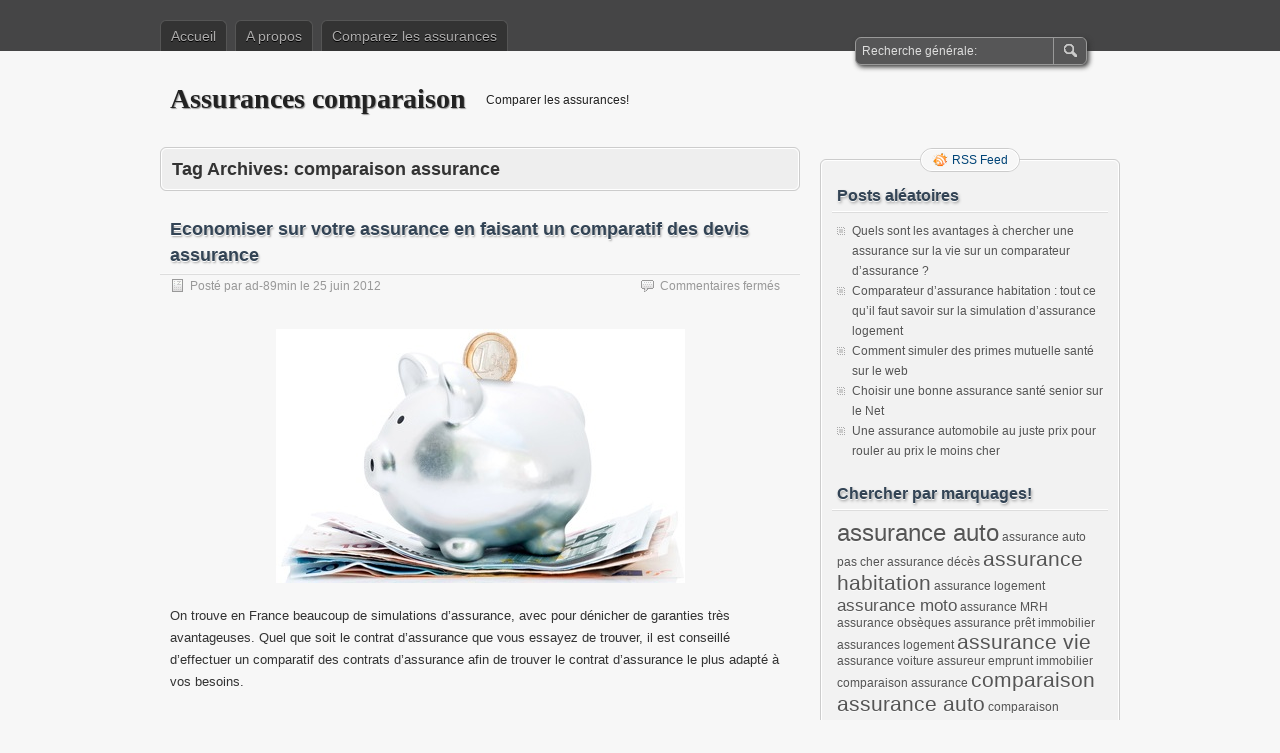

--- FILE ---
content_type: text/html; charset=UTF-8
request_url: http://www.assurances-comparaison.fr/tag/comparaison-assurance
body_size: 4156
content:
<!DOCTYPE html PUBLIC "-//W3C//DTD XHTML 1.0 Transitional//EN" "http://www.w3.org/TR/xhtml1/DTD/xhtml1-transitional.dtd">
<html xmlns="http://www.w3.org/1999/xhtml" lang="fr-FR">
<head profile="http://gmpg.org/xfn/11">
	<meta http-equiv="Content-Type" content="text/html; charset=UTF-8" />
	<title>comparaison assurance</title>
	<link rel="stylesheet" type="text/css" media="all" href="http://www.assurances-comparaison.fr/wp-content/themes/zbench/style.css" />
	<link rel="pingback" href="http://www.assurances-comparaison.fr/xmlrpc.php" />
	<link rel="alternate" type="application/rss+xml" title="Assurances comparaison &raquo; Flux" href="http://www.assurances-comparaison.fr/feed" />
<link rel="alternate" type="application/rss+xml" title="Assurances comparaison &raquo; Flux des commentaires" href="http://www.assurances-comparaison.fr/comments/feed" />
<link rel="alternate" type="application/rss+xml" title="Assurances comparaison &raquo; Flux du mot-clé comparaison assurance" href="http://www.assurances-comparaison.fr/tag/comparaison-assurance/feed" />
<link rel="EditURI" type="application/rsd+xml" title="RSD" href="http://www.assurances-comparaison.fr/xmlrpc.php?rsd" />
<link rel="wlwmanifest" type="application/wlwmanifest+xml" href="http://www.assurances-comparaison.fr/wp-includes/wlwmanifest.xml" /> 
<meta name="generator" content="WordPress 3.8.41" />
<link rel="stylesheet" type="text/css" media="screen" href="http://www.assurances-comparaison.fr/wp-content/plugins/wordpress-seo-pager.php?css=1" />
<!-- All in One SEO Pack 2.1.3 by Michael Torbert of Semper Fi Web Design[291,344] -->
<link rel="canonical" href="http://www.assurances-comparaison.fr/tag/comparaison-assurance" />
<!-- /all in one seo pack -->
	<meta name="viewport" content="width=device-width"/><!-- for mobile -->
</head>
<body class="archive tag tag-comparaison-assurance tag-43">
<div id="nav">
	<div class="nav-inside">
		<div id="menus">
			<ul id="menus-dt" class="menus-dt">
				<li><a href="http://www.assurances-comparaison.fr/">Accueil</a></li><li class="page_item page-item-13"><a href="http://www.assurances-comparaison.fr/a-propos">A propos</a></li>
<li class="page_item page-item-5"><a href="http://www.assurances-comparaison.fr/">Comparez les assurances</a></li>
			</ul>
			<ul id="menus-m" class="menus-m">
				<li>Menu</li>
			</ul>
		</div>
		<div id="search">
			<form id="searchform" method="get" action="http://www.assurances-comparaison.fr/">
<input type="text" value="Recherche générale:" onfocus="if (this.value == 'Recherche générale:') {this.value = '';}" onblur="if (this.value == '') {this.value = 'Recherche générale:';}" size="35" maxlength="50" name="s" id="s" />
<input type="submit" id="searchsubmit" value="Chercher" />
</form>		</div>
	</div>
</div>
<div id="header">
		<div class="site_title">
		<h1><a href="http://www.assurances-comparaison.fr/">Assurances comparaison</a></h1>
		<h2>Comparer les assurances!</h2>
		<div class="clear"></div>
	</div>
	</div>
<div id="wrapper">
<div id="content">
		<div class="page-title">
					<h1>Tag Archives: <span>comparaison assurance</span></h1>
			</div>
		<div class="post-103 post type-post status-publish format-standard hentry category-assurance tag-comparaison-assurance tag-comparateur-assurance tag-comparatif-assurance" id="post-103"><!-- post div -->
		<h2 class="title"><a href="http://www.assurances-comparaison.fr/assurance/economiser-sur-votre-assurance-en-faisant-un-comparatif-des-devis-assurance" title="Permalink to Economiser sur votre assurance en faisant un comparatif des devis assurance">Economiser sur votre assurance en faisant un comparatif des devis assurance</a></h2>
		<div class="post-info-top">
			<span class="post-info-date">
				Posté par <a href="http://www.assurances-comparaison.fr/author/ad-89min" title="View all posts by ad-89min" rel="author">ad-89min</a>
				le <a href="http://www.assurances-comparaison.fr/assurance/economiser-sur-votre-assurance-en-faisant-un-comparatif-des-devis-assurance" title="15 h 10 min" rel="bookmark">25 juin 2012</a>
							</span>
			<span class="gotocomments"><span>Commentaires fermés</span></span>
		</div>
		<div class="clear"></div>
		<div class="entry">
			<p><img class="aligncenter size-full wp-image-104" title="comparateur-assurance" alt="" src="http://www.assurances-comparaison.fr/wp-content/uploads/2012/06/comparateur-assurance-2.jpg" width="409" height="254" /></p>
<p>On trouve en France beaucoup de simulations d’assurance, avec pour dénicher de garanties très avantageuses. Quel que soit le contrat d’assurance que vous essayez de trouver, il est conseillé d’effectuer un comparatif des contrats d’assurance afin de trouver le contrat d’assurance le plus adapté à vos besoins.</p>
<h2>Utiliser une simulation de devis d’assurance</h2>
<p>Pour mettre en balance des offres d’assurance permet de réaliser une économie sur votre cotisation, il existe plusieurs techniques. La plus pertinente est certainement de se servir d’ un comparateur d’assurances.</p>
<p>Utiliser d’un comparatif d’offres d’assurance permet en premier lieu d’économiser un laps de temps considérable dans votre quête du meilleur contrat. Vous n’êtes pas contraint de demander de nombreuses simulations d’assurance auprès de différents organismes d’assurance.<br />
Grâce à un seul comparatif, vous pouvez effectuer une comparaison de toutes les garanties de plusieurs dizaines voire de centaines de contrats d’assurance. Le tout, dans un comparatif simple et détaillé.</p>
<p>Retenez surtout que l’avantage principal dans l’utilisation d’un comparatif d’assurance réside évidemment dans le fait d’économiser plusieurs centaines d’euros. Selon le type de devis d’assurance que vous recherchez, vous allez pouvoir économiser presque 50% sur le montant de votre contrat d’assurance. La procédure de résiliation d&rsquo;assurance vaut la peine pour faire autant d&rsquo;économie, non ?</p>
<h2>Comment marche un comparateur d’assurances ?</h2>
<p>Un outil de comparaison d’assurance noue des partenariats avec plusieurs organismes d’assurance, pour pouvoir présenter les prix d’assurance les plus économiques à l’utilisateur qui recherche un devis assurance. L’utilisateur du site a alors la garantie de bénéficier d’un service totalement gratuit et il va pouvoir trouver le contrat et les garanties qui ressemblent parfaitement à ses attentes.</p>
<p>La personne cherchant un contrat d’assurance saisit en un seul endroit sa demande et ses coordonnées personnelles. Le comparateur d’assurance va demander quelques informations personnelles, puis plusieurs renseignements sur sa famille ainsi que sa situation personnelle et enfin sur le bien à assurer, si la recherche d’assurance traite d’un véhicule ou une habitation. Comparer son assurance n’aura jamais été aussi rapide !</p>
<p>La simulation d’assurance terminée, les contrats d’assurance auto correspondants à vos besoins seront affichés en vous dévoilant les assurances les moins chères d’abord.</p>
		</div><!-- END entry -->
	</div><!-- END post -->
	</div><!--content-->
<div id="sidebar-border">
	<div id="rss_border">
		<div class="rss_border">
			<div id="rss_wrap">
				<div class="rss_wrap">
										<a class="rss rss_text" href="http://www.assurances-comparaison.fr/feed" rel="bookmark" title="RSS Feed">RSS Feed</a>
																													</div>
			</div>
		</div>
	</div>
	<div id="sidebar">


	<div class="widget">
		<h3>Posts aléatoires</h3>
		<ul>
						<li><a href="http://www.assurances-comparaison.fr/assurance-vie/quels-sont-les-avantages-a-chercher-une-assurance-sur-la-vie-sur-un-comparateur-d%e2%80%99assurance">Quels sont les avantages à chercher une assurance sur la vie sur un comparateur d’assurance ?</a></li>
						<li><a href="http://www.assurances-comparaison.fr/assurance-habitation/comparateur-d%e2%80%99assurance-habitation-tout-ce-qu%e2%80%99il-faut-savoir-sur-la-simulation-d%e2%80%99assurance-logement">Comparateur d’assurance habitation : tout ce qu’il faut savoir sur la simulation d’assurance logement</a></li>
						<li><a href="http://www.assurances-comparaison.fr/mutuelle-sante/simuler-primes-mutuelle-sante">Comment simuler des primes mutuelle santé sur le web</a></li>
						<li><a href="http://www.assurances-comparaison.fr/assurance-senior/assurance-sante-senior">Choisir une bonne assurance santé senior sur le Net</a></li>
						<li><a href="http://www.assurances-comparaison.fr/assurance-auto/une-assurance-automobile-au-juste-prix-pour-rouler-au-prix-le-moins-cher">Une assurance automobile au juste prix pour rouler au prix le moins cher</a></li>
					</ul>
	</div>
	<div class="widget">
		<h3>Chercher par marquages!</h3>
		<div><a href='http://www.assurances-comparaison.fr/tag/assurance-auto' class='tag-link-16' title='4 sujets' style='font-size: 18pt;'>assurance auto</a>
<a href='http://www.assurances-comparaison.fr/tag/assurance-auto-pas-cher' class='tag-link-48' title='1 sujet' style='font-size: 9pt;'>assurance auto pas cher</a>
<a href='http://www.assurances-comparaison.fr/tag/assurance-deces' class='tag-link-54' title='1 sujet' style='font-size: 9pt;'>assurance décès</a>
<a href='http://www.assurances-comparaison.fr/tag/assurance-habitation-2' class='tag-link-12' title='3 sujets' style='font-size: 15.75pt;'>assurance habitation</a>
<a href='http://www.assurances-comparaison.fr/tag/assurance-logement' class='tag-link-31' title='1 sujet' style='font-size: 9pt;'>assurance logement</a>
<a href='http://www.assurances-comparaison.fr/tag/assurance-moto-2' class='tag-link-25' title='2 sujets' style='font-size: 13.05pt;'>assurance moto</a>
<a href='http://www.assurances-comparaison.fr/tag/assurance-mrh' class='tag-link-33' title='1 sujet' style='font-size: 9pt;'>assurance MRH</a>
<a href='http://www.assurances-comparaison.fr/tag/assurance-obseques-2' class='tag-link-51' title='1 sujet' style='font-size: 9pt;'>assurance obsèques</a>
<a href='http://www.assurances-comparaison.fr/tag/assurance-pret-immobilier' class='tag-link-47' title='1 sujet' style='font-size: 9pt;'>assurance prêt immobilier</a>
<a href='http://www.assurances-comparaison.fr/tag/assurances-logement' class='tag-link-32' title='1 sujet' style='font-size: 9pt;'>assurances logement</a>
<a href='http://www.assurances-comparaison.fr/tag/assurance-vie-2' class='tag-link-19' title='3 sujets' style='font-size: 15.75pt;'>assurance vie</a>
<a href='http://www.assurances-comparaison.fr/tag/assurance-voiture' class='tag-link-44' title='1 sujet' style='font-size: 9pt;'>assurance voiture</a>
<a href='http://www.assurances-comparaison.fr/tag/assureur-emprunt-immobilier' class='tag-link-46' title='1 sujet' style='font-size: 9pt;'>assureur emprunt immobilier</a>
<a href='http://www.assurances-comparaison.fr/tag/comparaison-assurance' class='tag-link-43' title='1 sujet' style='font-size: 9pt;'>comparaison assurance</a>
<a href='http://www.assurances-comparaison.fr/tag/comparaison-assurance-auto' class='tag-link-18' title='3 sujets' style='font-size: 15.75pt;'>comparaison assurance auto</a>
<a href='http://www.assurances-comparaison.fr/tag/comparaison-assurance-habitation' class='tag-link-29' title='1 sujet' style='font-size: 9pt;'>comparaison assurance habitation</a>
<a href='http://www.assurances-comparaison.fr/tag/comparaison-assurance-vie' class='tag-link-20' title='3 sujets' style='font-size: 15.75pt;'>comparaison assurance vie</a>
<a href='http://www.assurances-comparaison.fr/tag/comparateur-assurance' class='tag-link-38' title='2 sujets' style='font-size: 13.05pt;'>comparateur assurance</a>
<a href='http://www.assurances-comparaison.fr/tag/comparateur-assurance-auto' class='tag-link-34' title='1 sujet' style='font-size: 9pt;'>comparateur assurance auto</a>
<a href='http://www.assurances-comparaison.fr/tag/comparateur-assurance-habitation' class='tag-link-11' title='1 sujet' style='font-size: 9pt;'>comparateur assurance habitation</a>
<a href='http://www.assurances-comparaison.fr/tag/comparateur-assurance-moto' class='tag-link-28' title='2 sujets' style='font-size: 13.05pt;'>comparateur assurance moto</a>
<a href='http://www.assurances-comparaison.fr/tag/comparateur-assurance-vie' class='tag-link-21' title='3 sujets' style='font-size: 15.75pt;'>comparateur assurance vie</a>
<a href='http://www.assurances-comparaison.fr/tag/comparateur-dassurance-habitation' class='tag-link-14' title='1 sujet' style='font-size: 9pt;'>comparateur d'assurance habitation</a>
<a href='http://www.assurances-comparaison.fr/tag/comparateur-mutuelle-sante' class='tag-link-42' title='1 sujet' style='font-size: 9pt;'>comparateur mutuelle santé</a>
<a href='http://www.assurances-comparaison.fr/tag/comparatif-assurance' class='tag-link-39' title='2 sujets' style='font-size: 13.05pt;'>comparatif assurance</a>
<a href='http://www.assurances-comparaison.fr/tag/comparatif-assurance-auto' class='tag-link-35' title='2 sujets' style='font-size: 13.05pt;'>comparatif assurance auto</a>
<a href='http://www.assurances-comparaison.fr/tag/comparatif-assurance-habitation' class='tag-link-13' title='2 sujets' style='font-size: 13.05pt;'>comparatif assurance habitation</a>
<a href='http://www.assurances-comparaison.fr/tag/comparatif-assurance-sante' class='tag-link-40' title='1 sujet' style='font-size: 9pt;'>comparatif assurance santé</a>
<a href='http://www.assurances-comparaison.fr/tag/comparatif-assurance-vie' class='tag-link-22' title='3 sujets' style='font-size: 15.75pt;'>comparatif assurance vie</a>
<a href='http://www.assurances-comparaison.fr/tag/comparatif-complementaire-sante' class='tag-link-6' title='1 sujet' style='font-size: 9pt;'>comparatif complémentaire santé</a>
<a href='http://www.assurances-comparaison.fr/tag/comparatif-dassurance-habitation' class='tag-link-15' title='1 sujet' style='font-size: 9pt;'>comparatif d'assurance habitation</a>
<a href='http://www.assurances-comparaison.fr/tag/comparatif-mutuelle' class='tag-link-41' title='1 sujet' style='font-size: 9pt;'>comparatif mutuelle</a>
<a href='http://www.assurances-comparaison.fr/tag/comparer-assurance-auto' class='tag-link-45' title='1 sujet' style='font-size: 9pt;'>comparer assurance auto</a>
<a href='http://www.assurances-comparaison.fr/tag/complementaire-sante' class='tag-link-5' title='1 sujet' style='font-size: 9pt;'>complémentaire santé</a>
<a href='http://www.assurances-comparaison.fr/tag/complementaires-sante' class='tag-link-7' title='1 sujet' style='font-size: 9pt;'>complémentaires santé</a>
<a href='http://www.assurances-comparaison.fr/tag/contrat-assurance-moto' class='tag-link-27' title='2 sujets' style='font-size: 13.05pt;'>contrat assurance moto</a>
<a href='http://www.assurances-comparaison.fr/tag/convention-obseques' class='tag-link-52' title='1 sujet' style='font-size: 9pt;'>convention obsèques</a>
<a href='http://www.assurances-comparaison.fr/tag/devis-assurance-auto' class='tag-link-36' title='1 sujet' style='font-size: 9pt;'>devis assurance auto</a>
<a href='http://www.assurances-comparaison.fr/tag/devis-assurance-habitation' class='tag-link-30' title='1 sujet' style='font-size: 9pt;'>devis assurance habitation</a>
<a href='http://www.assurances-comparaison.fr/tag/devis-assurance-moto' class='tag-link-26' title='2 sujets' style='font-size: 13.05pt;'>devis assurance moto</a>
<a href='http://www.assurances-comparaison.fr/tag/devis-dassurance-auto' class='tag-link-17' title='1 sujet' style='font-size: 9pt;'>devis d'assurance auto</a>
<a href='http://www.assurances-comparaison.fr/tag/garantie-obseques' class='tag-link-53' title='1 sujet' style='font-size: 9pt;'>garantie obsèques</a>
<a href='http://www.assurances-comparaison.fr/tag/resiliation-assurance-vie' class='tag-link-23' title='1 sujet' style='font-size: 9pt;'>résiliation assurance vie</a>
<a href='http://www.assurances-comparaison.fr/tag/simulation-assurance-auto' class='tag-link-49' title='1 sujet' style='font-size: 9pt;'>simulation assurance auto</a></div>
	</div>	
	<div class="widget">
		<h3>Archives</h3>
		<ul>
				<li><a href='http://www.assurances-comparaison.fr/2013/03'>mars 2013</a></li>
	<li><a href='http://www.assurances-comparaison.fr/2013/01'>janvier 2013</a></li>
	<li><a href='http://www.assurances-comparaison.fr/2012/12'>décembre 2012</a></li>
	<li><a href='http://www.assurances-comparaison.fr/2012/07'>juillet 2012</a></li>
	<li><a href='http://www.assurances-comparaison.fr/2012/06'>juin 2012</a></li>
	<li><a href='http://www.assurances-comparaison.fr/2012/05'>mai 2012</a></li>
	<li><a href='http://www.assurances-comparaison.fr/2012/04'>avril 2012</a></li>
	<li><a href='http://www.assurances-comparaison.fr/2012/03'>mars 2012</a></li>
		</ul>
	</div>
	<div class="widget">
		<h3>Liens</h3>
		<ul>
			<li><a href="http://www.meilleurcomparateur.fr">Comparer assurance auto</a></li>
<li><a href="http://www.meilleurcomparateur.fr">Le Comparateur Assurance</a></li>
		</ul>
	</div>
	<div class="widget">
		<h3>Meta</h3>
		<ul>
						<li><a href="http://www.assurances-comparaison.fr/wp-login.php">Connexion</a></li>
					</ul>
	</div>



	</div><!-- end: #sidebar -->
</div><!-- end: #sidebar-border --></div><!--wrapper-->
<div class="clear"></div>
<div id="footer">
	<div id="footer-inside">
		<p>
			Copyright &copy; 2026 Assurances comparaison			| Powered by <a href="http://zww.me">zBench</a> and <a href="http://wordpress.org/">WordPress</a>		</p>
		<span id="back-to-top">&uarr; <a href="#" rel="nofollow" title="Back to top">Haut</a></span>
	</div>
</div><!--footer-->
</body>
</html>